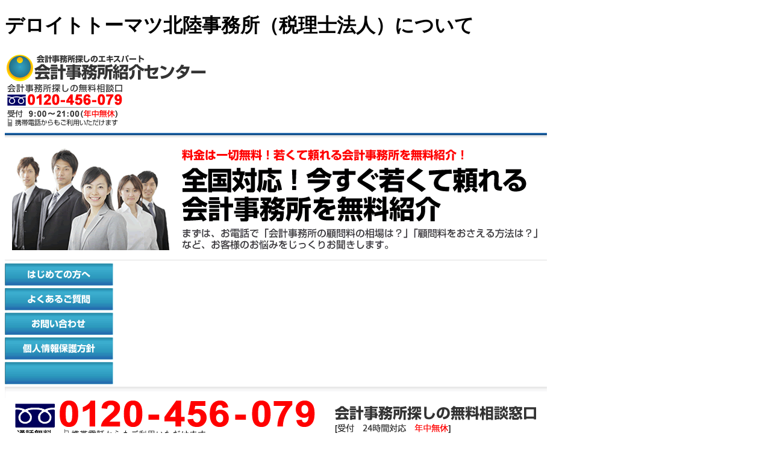

--- FILE ---
content_type: text/html;charset=EUC-JP
request_url: http://zeijimu-kaikei.com/%e5%8c%97%e9%99%b8%e4%bf%a1%e8%b6%8a/%e7%9f%b3%e5%b7%9d%e7%9c%8c/%e9%87%91%e6%b2%a2%e5%b8%82/%e3%83%88%e3%83%bc%e3%83%9e%e3%83%84%e5%8c%97%e9%99%b8%e4%ba%8b%e5%8b%99%e6%89%80%ef%bc%88%e7%a8%8e%e7%90%86%e5%a3%ab%e6%b3%95%e4%ba%ba%ef%bc%89-5968/
body_size: 14509
content:
	
<!DOCTYPE html PUBLIC "-//W3C//DTD XHTML 1.0 Strict//EN" "http://www.w3.org/TR/xhtml1/DTD/xhtml1-strict.dtd">
<html xmlns="http://www.w3.org/1999/xhtml" xml:lang="ja" lang="ja">
<head>
<meta http-equiv="Content-Type" content="text/html; charset=euc-jp" />
<title>デロイトトーマツ北陸事務所（税理士法人） 金沢市 | 会計事務所紹介センター</title>
<meta name="description" content="デロイトトーマツ北陸事務所（税理士法人）について。住所：石川県金沢市広岡３丁目１－１。掲載情報。住所の地図など。会計事務所を無料紹介。全国対応/年中無休/24時間受付。" />
<meta name="keywords" content="デロイトトーマツ北陸事務所（税理士法人）,金沢市 デロイトトーマツ北陸事務所（税理士法人）,全国対応" />
<meta http-equiv="Content-Style-Type" content="text/css" />
<meta http-equiv="Content-Script-Type" content="text/javascript" />
<link rel="stylesheet" href="/include/common.css" type="text/css" />
<link rel="shortcut icon" href="favicon.ico" />
<script type="text/javascript" src="http://maps.google.com/maps/api/js?key=AIzaSyCNCscg0UVUt2mo0hRn7bQqqPwXlVp5OGE"></script>
<script type="text/javascript" src="http://zeijimu-kaikei.com/tmplate/common/map_v3.js"></script>

<body onLoad="mapLoad('map','石川県金沢市広岡３丁目１－１')">
<div id="container">
  <div id="head">
    <div id="title"><a name="pagetop" id="pagetop"></a>
      <h1>デロイトトーマツ北陸事務所（税理士法人）について</h1>
      <div id="rollover_head_logo"><a href="http://zeijimu-kaikei.com/"><img src="http://zeijimu-kaikei.com/image/head_logo.gif" width="335" height="48" alt="会計事務所紹介センターでは、若くて頼れる会計事務所を無料紹介。" id="logo" /></a></div>
    </div>
    <div id="rollover_head_tel2"><a href="http://zeijimu-kaikei.com/inquiry2.php?utm_source=zeijimu&amp;utm_medium=header&amp;utm_content=head_telbtn"><img src="http://zeijimu-kaikei.com/image/head_tel2.gif" width="200" height="72" alt="無料相談ダイヤル窓口" /></a></div>
    <div id="okage"></div>
</div>
<img src="http://zeijimu-kaikei.com/image/head_line_bottom.gif" width="900" height="10" alt=" " />
  <div id="rollover_head_title"><a href="http://zeijimu-kaikei.com/inquiry2.php?utm_source=zeijimu&amp;utm_medium=header&amp;utm_content=head_title"><img src="http://zeijimu-kaikei.com/image/head_title.gif" width="900" height="201" alt="全国対応！若くて頼れる会計事務所を、今すぐ無料紹介します！" /></a></div>
  <div id="headmenu">
    <div id="rollover_head_navi1"><a href="http://zeijimu-kaikei.com/guide/"><img src="http://zeijimu-kaikei.com/image/head_navi1.gif" width="180" height="37" alt="はじめての方へ" /></a></div>
    <div id="rollover_head_navi3"><a href="http://zeijimu-kaikei.com/faq/"><img src="http://zeijimu-kaikei.com/image/head_navi3.gif" width="180" height="37" alt="よくあるご質問" /></a></div>
    <div id="rollover_head_navi4"><a href="http://zeijimu-kaikei.com/inquiry2.php"><img src="http://zeijimu-kaikei.com/image/head_navi4.gif" width="180" height="37" alt="お問い合わせ" /></a></div>
    <div id="rollover_head_navi2"><a href="http://zeijimu-kaikei.com/info/privacy.html"><img src="http://zeijimu-kaikei.com/image/head_navi2.gif" width="180" height="37" alt="個人情報保護方針" /></a></div>
  	<div id="rollover_head_navi5"><img src="http://zeijimu-kaikei.com/image/head_navi.gif" width="180" height="37" alt="　" /></a></div>
  </div>
  <div id="rollover_head_tel3"><a href="http://zeijimu-kaikei.com/inquiry2.php?utm_source=zeijimu&amp;utm_medium=header&amp;utm_content=head_telbig"><img src="http://zeijimu-kaikei.com/image/head_tel3.gif" width="900" height="101" alt="無料相談窓口" /></a></div>
  <div id="rollover_head_yasumazu"><a href="http://zeijimu-kaikei.com/inquiry2.php?utm_source=zeijimu&amp;utm_medium=header&amp;utm_content=head_yasumazu"><img src="http://zeijimu-kaikei.com/image/head_yasumazu.gif" width="900" height="30" alt="土日祝も休まず受付けております" /></a></div><div id="wrapper">
  <div id="body">
    <p><a href="http://zeijimu-kaikei.com/">トップページ</a> > <a href="/search/">会計事務所検索</a> > <a href="../../">石川県の会計事務所</a> > <a href="../">金沢市の会計事務所</a> > デロイトトーマツ北陸事務所（税理士法人）</p>
    <h5></h5>
        <table width="580" cellspacing="0" class="favorite">
    <tr>
      <td width="400"></td>
      <td width="50"><div id="hatena-bookmark"></div><script src="/include/hatena-bookmark.js" type="text/javascript"></script></td>
    
      <td width="150"><p><img src="http://zeijimu-kaikei.com/image/icon_arrow.gif" width="11" height="11"> <a href="javascript:window.external.AddFavorite('http://zeijimu-kaikei.com/%e5%8c%97%e9%99%b8%e4%bf%a1%e8%b6%8a/%e7%9f%b3%e5%b7%9d%e7%9c%8c/%e9%87%91%e6%b2%a2%e5%b8%82/%e3%83%88%e3%83%bc%e3%83%9e%e3%83%84%e5%8c%97%e9%99%b8%e4%ba%8b%e5%8b%99%e6%89%80%ef%bc%88%e7%a8%8e%e7%90%86%e5%a3%ab%e6%b3%95%e4%ba%ba%ef%bc%89-5968/','デロイトトーマツ北陸事務所（税理士法人） 金沢市 | 会計事務所紹介センター')">お気に入りに追加</a></p></td>
    </tr>
    </table>    <table width="614" cellspacing="0" class="list_head">
      <tr>
        <td width="120"><b>石川県</b></td>
        <th width="445">デロイトトーマツ北陸事務所（税理士法人） </td>
      </tr>
    </table>
        <table width="614" cellspacing="0" class="para detail_img">
      <tr class="vtop">
        <td width="614">
	    <table cellspacing="1" class="outline">
	      <tr>
	        <th width="80">事務所名</th>
	        <td width="264">デロイトトーマツ北陸事務所（税理士法人）</td>
	        <td rowspan="2"><div id="map" style="width:250px; height:250px"></div></td>
	      </tr>
	      <tr>
	        <th>住所</th>
	        <td>石川県金沢市広岡３丁目１－１</td>
	      </tr>
        </td>
      </tr>
	    </table>
    </table>


    
    
    <table width="574" cellspacing="1" class="outline">
            </table>


    <br /><br />
        
    <div class="entry_btn_foot"><div id="rollover_detail_foot_tel"><a href="http://zeijimu-kaikei.com/inquiry2.php?utm_source=zeijimu&utm_medium=content&utm_content=detail_btm_telbtn"><img src="http://zeijimu-kaikei.com/image/detail_foot_tel.gif" width="552" height="120" alt="お電話での会計事務所紹介は0120-456-079"></a></div></div>

	
    <div class="para">
      <div class="ttl29">その他の会計事務所</div>
      <p class="narrow">
             <a href="http://zeijimu-kaikei.com/%E7%9F%B3%E5%B7%9D%E7%9C%8C/%E5%B0%8F%E6%9D%BE%E5%B8%82/%E4%BC%8A%E8%97%A4%E8%B2%9E%E4%B9%8B%E7%A8%8E%E7%90%86%E5%A3%AB%E4%BA%8B%E5%8B%99%E6%89%80-6676/">伊藤貞之税理士事務所</a>｜
            <a href="http://zeijimu-kaikei.com/%E7%9F%B3%E5%B7%9D%E7%9C%8C/%E9%87%91%E6%B2%A2%E5%B8%82/%E4%BA%95%E6%9D%91%E8%8A%B3%E5%AD%90%E7%A8%8E%E7%90%86%E5%A3%AB%E4%BA%8B%E5%8B%99%E6%89%80-6987/">井村芳子税理士事務所</a>｜
            <a href="http://zeijimu-kaikei.com/%E7%9F%B3%E5%B7%9D%E7%9C%8C/%E9%87%91%E6%B2%A2%E5%B8%82/%E5%B1%B1%E5%B4%8E%E5%8B%9D%E5%BD%A6%E7%A8%8E%E7%90%86%E5%A3%AB%E4%BA%8B%E5%8B%99%E6%89%80-12825/">山崎勝彦税理士事務所</a>｜
            <a href="http://zeijimu-kaikei.com/%E7%9F%B3%E5%B7%9D%E7%9C%8C/%E9%87%91%E6%B2%A2%E5%B8%82/%E8%A5%BF%E9%87%8E%E5%92%8C%E5%BD%B0%E7%A8%8E%E7%90%86%E5%A3%AB%E4%BA%8B%E5%8B%99%E6%89%80-19254/">西野和彰税理士事務所</a>｜
            <a href="http://zeijimu-kaikei.com/%E7%9F%B3%E5%B7%9D%E7%9C%8C/%E9%87%91%E6%B2%A2%E5%B8%82/%E5%85%88%E7%94%B0%E5%AE%88%E7%A8%8E%E7%90%86%E5%A3%AB%E4%BA%8B%E5%8B%99%E6%89%80-20193/">先田守税理士事務所</a>｜
            <a href="http://zeijimu-kaikei.com/%E7%9F%B3%E5%B7%9D%E7%9C%8C/%E9%87%8E%E3%80%85%E5%B8%82%E5%B8%82/%E7%95%AA%E5%8C%A0%E4%BA%A8%E7%A8%8E%E7%90%86%E5%A3%AB%E4%BA%8B%E5%8B%99%E6%89%80-26504/">番匠亨税理士事務所</a>｜
            <a href="http://zeijimu-kaikei.com/%E7%9F%B3%E5%B7%9D%E7%9C%8C/%E9%87%91%E6%B2%A2%E5%B8%82/%E5%8C%97%E6%9D%91%E6%96%87%E7%94%B7%E7%A8%8E%E7%90%86%E5%A3%AB%E4%BA%8B%E5%8B%99%E6%89%80-27717/">北村文男税理士事務所</a>｜
            <a href="http://zeijimu-kaikei.com/%E7%9F%B3%E5%B7%9D%E7%9C%8C/%E9%87%91%E6%B2%A2%E5%B8%82/%E4%B8%8A%E9%87%8E%E5%92%8C%E4%BA%BA%E7%A8%8E%E7%90%86%E5%A3%AB%E4%BA%8B%E5%8B%99%E6%89%80-17591/">上野和人税理士事務所</a>｜
            <a href="http://zeijimu-kaikei.com/%E7%9F%B3%E5%B7%9D%E7%9C%8C/%E8%BC%AA%E5%B3%B6%E5%B8%82/%E4%B8%AD%E5%9F%8E%E6%94%BF%E5%BC%98%E7%A8%8E%E7%90%86%E5%A3%AB%E4%BA%8B%E5%8B%99%E6%89%80-23099/">中城政弘税理士事務所</a>｜
            <a href="http://zeijimu-kaikei.com/%E7%9F%B3%E5%B7%9D%E7%9C%8C/%E9%87%91%E6%B2%A2%E5%B8%82/%E4%B8%AD%E6%9D%91%E3%83%BB%E5%9C%9F%E8%82%A5%EF%BC%88%E7%A8%8E%E7%90%86%E5%A3%AB%E6%B3%95%E4%BA%BA%EF%BC%89-23206/">中村・土肥（税理士法人）</a>｜
            </p>
    </div>
	
    <div class="para">
      <div class="ttl29">注目のキーワード</div>
      <p class="narrow">
            	評価損｜
            	監査業務審査会・モニター会議｜
            	会計制度委員会｜
            	介護保険｜
            	消費税｜
            </p>
    </div>
      </div>  <div id="r_col">
            <div id="rollover_bana_isogai"><a href="http://zeijimu-kaikei.com/zeirishi-shuzai.php"><img src="http://zeijimu-kaikei.com/image/bana_isogai.jpg" width="210" height="102" alt="磯貝さま取材" /></a></div><br />
      <div id="rollover_bana_kitamoto"><a href="http://zeijimu-kaikei.com/zeirishi-shuzai2.php"><img src="http://zeijimu-kaikei.com/image/bana_kitamoto.jpg" width="210" height="102" alt="北本さま取材" /></a></div><br />
      <ul class="rl_tantou">
                <div id="rollover_tantou_kataoka"><a href="/inquiry2.php?utm_source=zeijimu&utm_medium=rcol&utm_content=side_tantou"><img src="http://zeijimu-kaikei.com/image/tantou_kataoka.gif" width="212" height="102" alt="担当者" /></a></div>
      </ul>

      <div class="box2">
      <img src="http://zeijimu-kaikei.com/image/guidemenu.gif" width="212" height="34" alt="会計事務所紹介とは" /></div>

      <div class="guidemenu"><p>全国対応、全国16660件の会計事務所から紹介。
相談料や紹介料、契約手数料など一切無料です。
あなたの条件に合わせて会計事務所をご紹介。まだ具体的に探していないという方もOK。お気軽にお問合せください。
顧問料の相場や、会計事務所に依頼するメリットなどをご説明します。会計事務所のご紹介は会計事務所紹介センターにお任せください。<a href="/search/">会計事務所検索はこちら</a></p>
      <dl>
        <dt class="newlink"><a href="http://zeijimu-kaikei.com/guide/">はじめての方へ</a></dt>
        <dt class="newlink"><a href="http://zeijimu-kaikei.com/guide/flow.html">会計事務所紹介の流れ</a></dt>
        <dt class="newlink"><a href="http://zeijimu-kaikei.com/guide/point.html">ご利用のメリット</a></dt>
        <dt class="newlink"><a href="http://zeijimu-kaikei.com/faq/">よくあるご質問</a></dt>
        <dt class="newlink"><a href="http://zeijimu-kaikei.com/info/">運営会社</a></dt>
        <dt class="newlink"><a href="http://zeijimu-kaikei.com/info/privacy.html">個人情報保護方針</a></dt>
        <dt class="newlink"><a href="http://zeijimu-kaikei.com/sitemap.html">サイトマップ</a></dt>
      </dl>
      </div>


      <div class="box3">
        <img src="http://zeijimu-kaikei.com/image/box_bottom.gif" width="212" height="25" alt=" " align="absbottom">
      </div>
      <div class="r_col_side"><div id="rollover_keiri">
      <a href="http://zeijimu-kaikei.com/inquiry2.php?utm_source=zeijimu&utm_medium=rcol&utm_content=side_needs_keiri"><img src="http://zeijimu-kaikei.com/image/side_pac_keiri.gif" width="212" height="439" alt="はじめての会計事務所選びパック" class="needsbtn col" border="0" /></a></div></div>
      <div class="r_col_side"><div id="rollover_norikae">
      <a href="http://zeijimu-kaikei.com/inquiry2.php?utm_source=zeijimu&utm_medium=rcol&utm_content=side_needs_norikae"><img src="http://zeijimu-kaikei.com/image/side_pac_norikae.gif" width="212" height="439" alt="会計事務所変更パック" class="needsbtn col" border="0" /></a></div></div>
</div></div></div>
  <div id="foot">
    <div id="footnavi">
    <img src="http://zeijimu-kaikei.com//image/foot_tel.gif" width="900" height="101" alt="会計事務所紹介センター無料相談窓口" />
    <img src="http://zeijimu-kaikei.com//image/foot_line.gif" width="900" height="10" alt=" " />
      <div id="rollover_copy"><a href="http://zeijimu-kaikei.com/"><img src="http://zeijimu-kaikei.com//image/copy.gif" width="421" height="20" alt="株式会社ユニークが運営する会計事務所紹介センター" /></a></div>
      <ul>
        <li class="copyright">このウェブサイト上の文章、映像、写真などの著作物の全部、または一部を了承なく複製、使用することを禁じます。</li>

<li><a href="http://zeijimu-kaikei.com/">会計事務所</a>紹介センターは、企業と会計事務所双方の発展を目的とした<a href="http://zeijimu-kaikei.com/">会計事務所紹介</a>サイトです。</li>


      </ul>
    </div>
<!--
    <div id="footlogo">
      <div id="rollover_foot_logo"><a href="http://www.uniquestyle.org/" rel="nofollow" target="_blank"><img src="http://zeijimu-kaikei.com//image/foot_logo.gif" alt="株式会社ユニーク" width="92" height="29" /></a></div>
    </div>
-->

<script type="text/javascript" language="javascript">
/* <![CDATA[ */
var yahoo_retargeting_id = 'U86KUTZG2Y';
var yahoo_retargeting_label = 'miller';
/* ]]> */
</script>
<script type="text/javascript" language="javascript" src="//b92.yahoo.co.jp/js/s_retargeting.js"></script>

<!-- Google Code for &#31246;&#29702;&#22763;&#32057;&#20171; Remarketing List -->
<script type="text/javascript">
/* <![CDATA[ */
var google_conversion_id = 1040543850;
var google_conversion_language = "en";
var google_conversion_format = "3";
var google_conversion_color = "666666";
var google_conversion_label = "l133CPKVswIQ6uCV8AM";
var google_conversion_value = 0;
/* ]]> */
</script>
<script type="text/javascript" src="http://www.googleadservices.com/pagead/conversion.js">
</script>
<noscript>
<div style="display:inline;">
<img height="1" width="1" style="border-style:none;" alt="" src="http://www.googleadservices.com/pagead/conversion/1040543850/?label=l133CPKVswIQ6uCV8AM&amp;guid=ON&amp;script=0"/>
</div>
</noscript>


  </div>
  
  

<script type="text/javascript">
var gaJsHost = (("https:" == document.location.protocol) ? "https://ssl." : "http://www.");
document.write(unescape("%3Cscript src='" + gaJsHost + "google-analytics.com/ga.js' type='text/javascript'%3E%3C/script%3E"));
</script>
<script type="text/javascript">
try {
var pageTracker = _gat._getTracker("UA-9454386-11");
pageTracker._trackPageview();
} catch(err) {}</script>
</div>
</body>
</html>